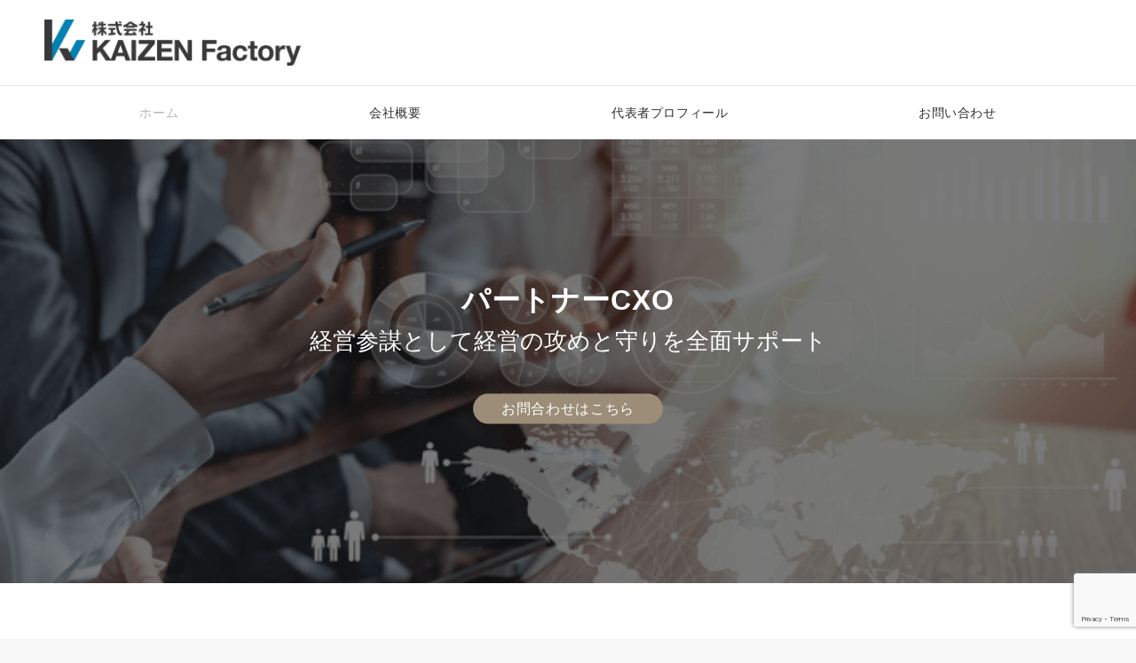

--- FILE ---
content_type: text/html; charset=utf-8
request_url: https://www.google.com/recaptcha/api2/anchor?ar=1&k=6LdJXewdAAAAACNTwsB7TKpdHao-IL_2uco81Vov&co=aHR0cHM6Ly9rYWl6ZW4tZmFjdG9yeS5qcDo0NDM.&hl=en&v=PoyoqOPhxBO7pBk68S4YbpHZ&size=invisible&anchor-ms=20000&execute-ms=30000&cb=g26l1s3vt0mf
body_size: 48507
content:
<!DOCTYPE HTML><html dir="ltr" lang="en"><head><meta http-equiv="Content-Type" content="text/html; charset=UTF-8">
<meta http-equiv="X-UA-Compatible" content="IE=edge">
<title>reCAPTCHA</title>
<style type="text/css">
/* cyrillic-ext */
@font-face {
  font-family: 'Roboto';
  font-style: normal;
  font-weight: 400;
  font-stretch: 100%;
  src: url(//fonts.gstatic.com/s/roboto/v48/KFO7CnqEu92Fr1ME7kSn66aGLdTylUAMa3GUBHMdazTgWw.woff2) format('woff2');
  unicode-range: U+0460-052F, U+1C80-1C8A, U+20B4, U+2DE0-2DFF, U+A640-A69F, U+FE2E-FE2F;
}
/* cyrillic */
@font-face {
  font-family: 'Roboto';
  font-style: normal;
  font-weight: 400;
  font-stretch: 100%;
  src: url(//fonts.gstatic.com/s/roboto/v48/KFO7CnqEu92Fr1ME7kSn66aGLdTylUAMa3iUBHMdazTgWw.woff2) format('woff2');
  unicode-range: U+0301, U+0400-045F, U+0490-0491, U+04B0-04B1, U+2116;
}
/* greek-ext */
@font-face {
  font-family: 'Roboto';
  font-style: normal;
  font-weight: 400;
  font-stretch: 100%;
  src: url(//fonts.gstatic.com/s/roboto/v48/KFO7CnqEu92Fr1ME7kSn66aGLdTylUAMa3CUBHMdazTgWw.woff2) format('woff2');
  unicode-range: U+1F00-1FFF;
}
/* greek */
@font-face {
  font-family: 'Roboto';
  font-style: normal;
  font-weight: 400;
  font-stretch: 100%;
  src: url(//fonts.gstatic.com/s/roboto/v48/KFO7CnqEu92Fr1ME7kSn66aGLdTylUAMa3-UBHMdazTgWw.woff2) format('woff2');
  unicode-range: U+0370-0377, U+037A-037F, U+0384-038A, U+038C, U+038E-03A1, U+03A3-03FF;
}
/* math */
@font-face {
  font-family: 'Roboto';
  font-style: normal;
  font-weight: 400;
  font-stretch: 100%;
  src: url(//fonts.gstatic.com/s/roboto/v48/KFO7CnqEu92Fr1ME7kSn66aGLdTylUAMawCUBHMdazTgWw.woff2) format('woff2');
  unicode-range: U+0302-0303, U+0305, U+0307-0308, U+0310, U+0312, U+0315, U+031A, U+0326-0327, U+032C, U+032F-0330, U+0332-0333, U+0338, U+033A, U+0346, U+034D, U+0391-03A1, U+03A3-03A9, U+03B1-03C9, U+03D1, U+03D5-03D6, U+03F0-03F1, U+03F4-03F5, U+2016-2017, U+2034-2038, U+203C, U+2040, U+2043, U+2047, U+2050, U+2057, U+205F, U+2070-2071, U+2074-208E, U+2090-209C, U+20D0-20DC, U+20E1, U+20E5-20EF, U+2100-2112, U+2114-2115, U+2117-2121, U+2123-214F, U+2190, U+2192, U+2194-21AE, U+21B0-21E5, U+21F1-21F2, U+21F4-2211, U+2213-2214, U+2216-22FF, U+2308-230B, U+2310, U+2319, U+231C-2321, U+2336-237A, U+237C, U+2395, U+239B-23B7, U+23D0, U+23DC-23E1, U+2474-2475, U+25AF, U+25B3, U+25B7, U+25BD, U+25C1, U+25CA, U+25CC, U+25FB, U+266D-266F, U+27C0-27FF, U+2900-2AFF, U+2B0E-2B11, U+2B30-2B4C, U+2BFE, U+3030, U+FF5B, U+FF5D, U+1D400-1D7FF, U+1EE00-1EEFF;
}
/* symbols */
@font-face {
  font-family: 'Roboto';
  font-style: normal;
  font-weight: 400;
  font-stretch: 100%;
  src: url(//fonts.gstatic.com/s/roboto/v48/KFO7CnqEu92Fr1ME7kSn66aGLdTylUAMaxKUBHMdazTgWw.woff2) format('woff2');
  unicode-range: U+0001-000C, U+000E-001F, U+007F-009F, U+20DD-20E0, U+20E2-20E4, U+2150-218F, U+2190, U+2192, U+2194-2199, U+21AF, U+21E6-21F0, U+21F3, U+2218-2219, U+2299, U+22C4-22C6, U+2300-243F, U+2440-244A, U+2460-24FF, U+25A0-27BF, U+2800-28FF, U+2921-2922, U+2981, U+29BF, U+29EB, U+2B00-2BFF, U+4DC0-4DFF, U+FFF9-FFFB, U+10140-1018E, U+10190-1019C, U+101A0, U+101D0-101FD, U+102E0-102FB, U+10E60-10E7E, U+1D2C0-1D2D3, U+1D2E0-1D37F, U+1F000-1F0FF, U+1F100-1F1AD, U+1F1E6-1F1FF, U+1F30D-1F30F, U+1F315, U+1F31C, U+1F31E, U+1F320-1F32C, U+1F336, U+1F378, U+1F37D, U+1F382, U+1F393-1F39F, U+1F3A7-1F3A8, U+1F3AC-1F3AF, U+1F3C2, U+1F3C4-1F3C6, U+1F3CA-1F3CE, U+1F3D4-1F3E0, U+1F3ED, U+1F3F1-1F3F3, U+1F3F5-1F3F7, U+1F408, U+1F415, U+1F41F, U+1F426, U+1F43F, U+1F441-1F442, U+1F444, U+1F446-1F449, U+1F44C-1F44E, U+1F453, U+1F46A, U+1F47D, U+1F4A3, U+1F4B0, U+1F4B3, U+1F4B9, U+1F4BB, U+1F4BF, U+1F4C8-1F4CB, U+1F4D6, U+1F4DA, U+1F4DF, U+1F4E3-1F4E6, U+1F4EA-1F4ED, U+1F4F7, U+1F4F9-1F4FB, U+1F4FD-1F4FE, U+1F503, U+1F507-1F50B, U+1F50D, U+1F512-1F513, U+1F53E-1F54A, U+1F54F-1F5FA, U+1F610, U+1F650-1F67F, U+1F687, U+1F68D, U+1F691, U+1F694, U+1F698, U+1F6AD, U+1F6B2, U+1F6B9-1F6BA, U+1F6BC, U+1F6C6-1F6CF, U+1F6D3-1F6D7, U+1F6E0-1F6EA, U+1F6F0-1F6F3, U+1F6F7-1F6FC, U+1F700-1F7FF, U+1F800-1F80B, U+1F810-1F847, U+1F850-1F859, U+1F860-1F887, U+1F890-1F8AD, U+1F8B0-1F8BB, U+1F8C0-1F8C1, U+1F900-1F90B, U+1F93B, U+1F946, U+1F984, U+1F996, U+1F9E9, U+1FA00-1FA6F, U+1FA70-1FA7C, U+1FA80-1FA89, U+1FA8F-1FAC6, U+1FACE-1FADC, U+1FADF-1FAE9, U+1FAF0-1FAF8, U+1FB00-1FBFF;
}
/* vietnamese */
@font-face {
  font-family: 'Roboto';
  font-style: normal;
  font-weight: 400;
  font-stretch: 100%;
  src: url(//fonts.gstatic.com/s/roboto/v48/KFO7CnqEu92Fr1ME7kSn66aGLdTylUAMa3OUBHMdazTgWw.woff2) format('woff2');
  unicode-range: U+0102-0103, U+0110-0111, U+0128-0129, U+0168-0169, U+01A0-01A1, U+01AF-01B0, U+0300-0301, U+0303-0304, U+0308-0309, U+0323, U+0329, U+1EA0-1EF9, U+20AB;
}
/* latin-ext */
@font-face {
  font-family: 'Roboto';
  font-style: normal;
  font-weight: 400;
  font-stretch: 100%;
  src: url(//fonts.gstatic.com/s/roboto/v48/KFO7CnqEu92Fr1ME7kSn66aGLdTylUAMa3KUBHMdazTgWw.woff2) format('woff2');
  unicode-range: U+0100-02BA, U+02BD-02C5, U+02C7-02CC, U+02CE-02D7, U+02DD-02FF, U+0304, U+0308, U+0329, U+1D00-1DBF, U+1E00-1E9F, U+1EF2-1EFF, U+2020, U+20A0-20AB, U+20AD-20C0, U+2113, U+2C60-2C7F, U+A720-A7FF;
}
/* latin */
@font-face {
  font-family: 'Roboto';
  font-style: normal;
  font-weight: 400;
  font-stretch: 100%;
  src: url(//fonts.gstatic.com/s/roboto/v48/KFO7CnqEu92Fr1ME7kSn66aGLdTylUAMa3yUBHMdazQ.woff2) format('woff2');
  unicode-range: U+0000-00FF, U+0131, U+0152-0153, U+02BB-02BC, U+02C6, U+02DA, U+02DC, U+0304, U+0308, U+0329, U+2000-206F, U+20AC, U+2122, U+2191, U+2193, U+2212, U+2215, U+FEFF, U+FFFD;
}
/* cyrillic-ext */
@font-face {
  font-family: 'Roboto';
  font-style: normal;
  font-weight: 500;
  font-stretch: 100%;
  src: url(//fonts.gstatic.com/s/roboto/v48/KFO7CnqEu92Fr1ME7kSn66aGLdTylUAMa3GUBHMdazTgWw.woff2) format('woff2');
  unicode-range: U+0460-052F, U+1C80-1C8A, U+20B4, U+2DE0-2DFF, U+A640-A69F, U+FE2E-FE2F;
}
/* cyrillic */
@font-face {
  font-family: 'Roboto';
  font-style: normal;
  font-weight: 500;
  font-stretch: 100%;
  src: url(//fonts.gstatic.com/s/roboto/v48/KFO7CnqEu92Fr1ME7kSn66aGLdTylUAMa3iUBHMdazTgWw.woff2) format('woff2');
  unicode-range: U+0301, U+0400-045F, U+0490-0491, U+04B0-04B1, U+2116;
}
/* greek-ext */
@font-face {
  font-family: 'Roboto';
  font-style: normal;
  font-weight: 500;
  font-stretch: 100%;
  src: url(//fonts.gstatic.com/s/roboto/v48/KFO7CnqEu92Fr1ME7kSn66aGLdTylUAMa3CUBHMdazTgWw.woff2) format('woff2');
  unicode-range: U+1F00-1FFF;
}
/* greek */
@font-face {
  font-family: 'Roboto';
  font-style: normal;
  font-weight: 500;
  font-stretch: 100%;
  src: url(//fonts.gstatic.com/s/roboto/v48/KFO7CnqEu92Fr1ME7kSn66aGLdTylUAMa3-UBHMdazTgWw.woff2) format('woff2');
  unicode-range: U+0370-0377, U+037A-037F, U+0384-038A, U+038C, U+038E-03A1, U+03A3-03FF;
}
/* math */
@font-face {
  font-family: 'Roboto';
  font-style: normal;
  font-weight: 500;
  font-stretch: 100%;
  src: url(//fonts.gstatic.com/s/roboto/v48/KFO7CnqEu92Fr1ME7kSn66aGLdTylUAMawCUBHMdazTgWw.woff2) format('woff2');
  unicode-range: U+0302-0303, U+0305, U+0307-0308, U+0310, U+0312, U+0315, U+031A, U+0326-0327, U+032C, U+032F-0330, U+0332-0333, U+0338, U+033A, U+0346, U+034D, U+0391-03A1, U+03A3-03A9, U+03B1-03C9, U+03D1, U+03D5-03D6, U+03F0-03F1, U+03F4-03F5, U+2016-2017, U+2034-2038, U+203C, U+2040, U+2043, U+2047, U+2050, U+2057, U+205F, U+2070-2071, U+2074-208E, U+2090-209C, U+20D0-20DC, U+20E1, U+20E5-20EF, U+2100-2112, U+2114-2115, U+2117-2121, U+2123-214F, U+2190, U+2192, U+2194-21AE, U+21B0-21E5, U+21F1-21F2, U+21F4-2211, U+2213-2214, U+2216-22FF, U+2308-230B, U+2310, U+2319, U+231C-2321, U+2336-237A, U+237C, U+2395, U+239B-23B7, U+23D0, U+23DC-23E1, U+2474-2475, U+25AF, U+25B3, U+25B7, U+25BD, U+25C1, U+25CA, U+25CC, U+25FB, U+266D-266F, U+27C0-27FF, U+2900-2AFF, U+2B0E-2B11, U+2B30-2B4C, U+2BFE, U+3030, U+FF5B, U+FF5D, U+1D400-1D7FF, U+1EE00-1EEFF;
}
/* symbols */
@font-face {
  font-family: 'Roboto';
  font-style: normal;
  font-weight: 500;
  font-stretch: 100%;
  src: url(//fonts.gstatic.com/s/roboto/v48/KFO7CnqEu92Fr1ME7kSn66aGLdTylUAMaxKUBHMdazTgWw.woff2) format('woff2');
  unicode-range: U+0001-000C, U+000E-001F, U+007F-009F, U+20DD-20E0, U+20E2-20E4, U+2150-218F, U+2190, U+2192, U+2194-2199, U+21AF, U+21E6-21F0, U+21F3, U+2218-2219, U+2299, U+22C4-22C6, U+2300-243F, U+2440-244A, U+2460-24FF, U+25A0-27BF, U+2800-28FF, U+2921-2922, U+2981, U+29BF, U+29EB, U+2B00-2BFF, U+4DC0-4DFF, U+FFF9-FFFB, U+10140-1018E, U+10190-1019C, U+101A0, U+101D0-101FD, U+102E0-102FB, U+10E60-10E7E, U+1D2C0-1D2D3, U+1D2E0-1D37F, U+1F000-1F0FF, U+1F100-1F1AD, U+1F1E6-1F1FF, U+1F30D-1F30F, U+1F315, U+1F31C, U+1F31E, U+1F320-1F32C, U+1F336, U+1F378, U+1F37D, U+1F382, U+1F393-1F39F, U+1F3A7-1F3A8, U+1F3AC-1F3AF, U+1F3C2, U+1F3C4-1F3C6, U+1F3CA-1F3CE, U+1F3D4-1F3E0, U+1F3ED, U+1F3F1-1F3F3, U+1F3F5-1F3F7, U+1F408, U+1F415, U+1F41F, U+1F426, U+1F43F, U+1F441-1F442, U+1F444, U+1F446-1F449, U+1F44C-1F44E, U+1F453, U+1F46A, U+1F47D, U+1F4A3, U+1F4B0, U+1F4B3, U+1F4B9, U+1F4BB, U+1F4BF, U+1F4C8-1F4CB, U+1F4D6, U+1F4DA, U+1F4DF, U+1F4E3-1F4E6, U+1F4EA-1F4ED, U+1F4F7, U+1F4F9-1F4FB, U+1F4FD-1F4FE, U+1F503, U+1F507-1F50B, U+1F50D, U+1F512-1F513, U+1F53E-1F54A, U+1F54F-1F5FA, U+1F610, U+1F650-1F67F, U+1F687, U+1F68D, U+1F691, U+1F694, U+1F698, U+1F6AD, U+1F6B2, U+1F6B9-1F6BA, U+1F6BC, U+1F6C6-1F6CF, U+1F6D3-1F6D7, U+1F6E0-1F6EA, U+1F6F0-1F6F3, U+1F6F7-1F6FC, U+1F700-1F7FF, U+1F800-1F80B, U+1F810-1F847, U+1F850-1F859, U+1F860-1F887, U+1F890-1F8AD, U+1F8B0-1F8BB, U+1F8C0-1F8C1, U+1F900-1F90B, U+1F93B, U+1F946, U+1F984, U+1F996, U+1F9E9, U+1FA00-1FA6F, U+1FA70-1FA7C, U+1FA80-1FA89, U+1FA8F-1FAC6, U+1FACE-1FADC, U+1FADF-1FAE9, U+1FAF0-1FAF8, U+1FB00-1FBFF;
}
/* vietnamese */
@font-face {
  font-family: 'Roboto';
  font-style: normal;
  font-weight: 500;
  font-stretch: 100%;
  src: url(//fonts.gstatic.com/s/roboto/v48/KFO7CnqEu92Fr1ME7kSn66aGLdTylUAMa3OUBHMdazTgWw.woff2) format('woff2');
  unicode-range: U+0102-0103, U+0110-0111, U+0128-0129, U+0168-0169, U+01A0-01A1, U+01AF-01B0, U+0300-0301, U+0303-0304, U+0308-0309, U+0323, U+0329, U+1EA0-1EF9, U+20AB;
}
/* latin-ext */
@font-face {
  font-family: 'Roboto';
  font-style: normal;
  font-weight: 500;
  font-stretch: 100%;
  src: url(//fonts.gstatic.com/s/roboto/v48/KFO7CnqEu92Fr1ME7kSn66aGLdTylUAMa3KUBHMdazTgWw.woff2) format('woff2');
  unicode-range: U+0100-02BA, U+02BD-02C5, U+02C7-02CC, U+02CE-02D7, U+02DD-02FF, U+0304, U+0308, U+0329, U+1D00-1DBF, U+1E00-1E9F, U+1EF2-1EFF, U+2020, U+20A0-20AB, U+20AD-20C0, U+2113, U+2C60-2C7F, U+A720-A7FF;
}
/* latin */
@font-face {
  font-family: 'Roboto';
  font-style: normal;
  font-weight: 500;
  font-stretch: 100%;
  src: url(//fonts.gstatic.com/s/roboto/v48/KFO7CnqEu92Fr1ME7kSn66aGLdTylUAMa3yUBHMdazQ.woff2) format('woff2');
  unicode-range: U+0000-00FF, U+0131, U+0152-0153, U+02BB-02BC, U+02C6, U+02DA, U+02DC, U+0304, U+0308, U+0329, U+2000-206F, U+20AC, U+2122, U+2191, U+2193, U+2212, U+2215, U+FEFF, U+FFFD;
}
/* cyrillic-ext */
@font-face {
  font-family: 'Roboto';
  font-style: normal;
  font-weight: 900;
  font-stretch: 100%;
  src: url(//fonts.gstatic.com/s/roboto/v48/KFO7CnqEu92Fr1ME7kSn66aGLdTylUAMa3GUBHMdazTgWw.woff2) format('woff2');
  unicode-range: U+0460-052F, U+1C80-1C8A, U+20B4, U+2DE0-2DFF, U+A640-A69F, U+FE2E-FE2F;
}
/* cyrillic */
@font-face {
  font-family: 'Roboto';
  font-style: normal;
  font-weight: 900;
  font-stretch: 100%;
  src: url(//fonts.gstatic.com/s/roboto/v48/KFO7CnqEu92Fr1ME7kSn66aGLdTylUAMa3iUBHMdazTgWw.woff2) format('woff2');
  unicode-range: U+0301, U+0400-045F, U+0490-0491, U+04B0-04B1, U+2116;
}
/* greek-ext */
@font-face {
  font-family: 'Roboto';
  font-style: normal;
  font-weight: 900;
  font-stretch: 100%;
  src: url(//fonts.gstatic.com/s/roboto/v48/KFO7CnqEu92Fr1ME7kSn66aGLdTylUAMa3CUBHMdazTgWw.woff2) format('woff2');
  unicode-range: U+1F00-1FFF;
}
/* greek */
@font-face {
  font-family: 'Roboto';
  font-style: normal;
  font-weight: 900;
  font-stretch: 100%;
  src: url(//fonts.gstatic.com/s/roboto/v48/KFO7CnqEu92Fr1ME7kSn66aGLdTylUAMa3-UBHMdazTgWw.woff2) format('woff2');
  unicode-range: U+0370-0377, U+037A-037F, U+0384-038A, U+038C, U+038E-03A1, U+03A3-03FF;
}
/* math */
@font-face {
  font-family: 'Roboto';
  font-style: normal;
  font-weight: 900;
  font-stretch: 100%;
  src: url(//fonts.gstatic.com/s/roboto/v48/KFO7CnqEu92Fr1ME7kSn66aGLdTylUAMawCUBHMdazTgWw.woff2) format('woff2');
  unicode-range: U+0302-0303, U+0305, U+0307-0308, U+0310, U+0312, U+0315, U+031A, U+0326-0327, U+032C, U+032F-0330, U+0332-0333, U+0338, U+033A, U+0346, U+034D, U+0391-03A1, U+03A3-03A9, U+03B1-03C9, U+03D1, U+03D5-03D6, U+03F0-03F1, U+03F4-03F5, U+2016-2017, U+2034-2038, U+203C, U+2040, U+2043, U+2047, U+2050, U+2057, U+205F, U+2070-2071, U+2074-208E, U+2090-209C, U+20D0-20DC, U+20E1, U+20E5-20EF, U+2100-2112, U+2114-2115, U+2117-2121, U+2123-214F, U+2190, U+2192, U+2194-21AE, U+21B0-21E5, U+21F1-21F2, U+21F4-2211, U+2213-2214, U+2216-22FF, U+2308-230B, U+2310, U+2319, U+231C-2321, U+2336-237A, U+237C, U+2395, U+239B-23B7, U+23D0, U+23DC-23E1, U+2474-2475, U+25AF, U+25B3, U+25B7, U+25BD, U+25C1, U+25CA, U+25CC, U+25FB, U+266D-266F, U+27C0-27FF, U+2900-2AFF, U+2B0E-2B11, U+2B30-2B4C, U+2BFE, U+3030, U+FF5B, U+FF5D, U+1D400-1D7FF, U+1EE00-1EEFF;
}
/* symbols */
@font-face {
  font-family: 'Roboto';
  font-style: normal;
  font-weight: 900;
  font-stretch: 100%;
  src: url(//fonts.gstatic.com/s/roboto/v48/KFO7CnqEu92Fr1ME7kSn66aGLdTylUAMaxKUBHMdazTgWw.woff2) format('woff2');
  unicode-range: U+0001-000C, U+000E-001F, U+007F-009F, U+20DD-20E0, U+20E2-20E4, U+2150-218F, U+2190, U+2192, U+2194-2199, U+21AF, U+21E6-21F0, U+21F3, U+2218-2219, U+2299, U+22C4-22C6, U+2300-243F, U+2440-244A, U+2460-24FF, U+25A0-27BF, U+2800-28FF, U+2921-2922, U+2981, U+29BF, U+29EB, U+2B00-2BFF, U+4DC0-4DFF, U+FFF9-FFFB, U+10140-1018E, U+10190-1019C, U+101A0, U+101D0-101FD, U+102E0-102FB, U+10E60-10E7E, U+1D2C0-1D2D3, U+1D2E0-1D37F, U+1F000-1F0FF, U+1F100-1F1AD, U+1F1E6-1F1FF, U+1F30D-1F30F, U+1F315, U+1F31C, U+1F31E, U+1F320-1F32C, U+1F336, U+1F378, U+1F37D, U+1F382, U+1F393-1F39F, U+1F3A7-1F3A8, U+1F3AC-1F3AF, U+1F3C2, U+1F3C4-1F3C6, U+1F3CA-1F3CE, U+1F3D4-1F3E0, U+1F3ED, U+1F3F1-1F3F3, U+1F3F5-1F3F7, U+1F408, U+1F415, U+1F41F, U+1F426, U+1F43F, U+1F441-1F442, U+1F444, U+1F446-1F449, U+1F44C-1F44E, U+1F453, U+1F46A, U+1F47D, U+1F4A3, U+1F4B0, U+1F4B3, U+1F4B9, U+1F4BB, U+1F4BF, U+1F4C8-1F4CB, U+1F4D6, U+1F4DA, U+1F4DF, U+1F4E3-1F4E6, U+1F4EA-1F4ED, U+1F4F7, U+1F4F9-1F4FB, U+1F4FD-1F4FE, U+1F503, U+1F507-1F50B, U+1F50D, U+1F512-1F513, U+1F53E-1F54A, U+1F54F-1F5FA, U+1F610, U+1F650-1F67F, U+1F687, U+1F68D, U+1F691, U+1F694, U+1F698, U+1F6AD, U+1F6B2, U+1F6B9-1F6BA, U+1F6BC, U+1F6C6-1F6CF, U+1F6D3-1F6D7, U+1F6E0-1F6EA, U+1F6F0-1F6F3, U+1F6F7-1F6FC, U+1F700-1F7FF, U+1F800-1F80B, U+1F810-1F847, U+1F850-1F859, U+1F860-1F887, U+1F890-1F8AD, U+1F8B0-1F8BB, U+1F8C0-1F8C1, U+1F900-1F90B, U+1F93B, U+1F946, U+1F984, U+1F996, U+1F9E9, U+1FA00-1FA6F, U+1FA70-1FA7C, U+1FA80-1FA89, U+1FA8F-1FAC6, U+1FACE-1FADC, U+1FADF-1FAE9, U+1FAF0-1FAF8, U+1FB00-1FBFF;
}
/* vietnamese */
@font-face {
  font-family: 'Roboto';
  font-style: normal;
  font-weight: 900;
  font-stretch: 100%;
  src: url(//fonts.gstatic.com/s/roboto/v48/KFO7CnqEu92Fr1ME7kSn66aGLdTylUAMa3OUBHMdazTgWw.woff2) format('woff2');
  unicode-range: U+0102-0103, U+0110-0111, U+0128-0129, U+0168-0169, U+01A0-01A1, U+01AF-01B0, U+0300-0301, U+0303-0304, U+0308-0309, U+0323, U+0329, U+1EA0-1EF9, U+20AB;
}
/* latin-ext */
@font-face {
  font-family: 'Roboto';
  font-style: normal;
  font-weight: 900;
  font-stretch: 100%;
  src: url(//fonts.gstatic.com/s/roboto/v48/KFO7CnqEu92Fr1ME7kSn66aGLdTylUAMa3KUBHMdazTgWw.woff2) format('woff2');
  unicode-range: U+0100-02BA, U+02BD-02C5, U+02C7-02CC, U+02CE-02D7, U+02DD-02FF, U+0304, U+0308, U+0329, U+1D00-1DBF, U+1E00-1E9F, U+1EF2-1EFF, U+2020, U+20A0-20AB, U+20AD-20C0, U+2113, U+2C60-2C7F, U+A720-A7FF;
}
/* latin */
@font-face {
  font-family: 'Roboto';
  font-style: normal;
  font-weight: 900;
  font-stretch: 100%;
  src: url(//fonts.gstatic.com/s/roboto/v48/KFO7CnqEu92Fr1ME7kSn66aGLdTylUAMa3yUBHMdazQ.woff2) format('woff2');
  unicode-range: U+0000-00FF, U+0131, U+0152-0153, U+02BB-02BC, U+02C6, U+02DA, U+02DC, U+0304, U+0308, U+0329, U+2000-206F, U+20AC, U+2122, U+2191, U+2193, U+2212, U+2215, U+FEFF, U+FFFD;
}

</style>
<link rel="stylesheet" type="text/css" href="https://www.gstatic.com/recaptcha/releases/PoyoqOPhxBO7pBk68S4YbpHZ/styles__ltr.css">
<script nonce="aIL6uQyC57foYVF52vX9Tw" type="text/javascript">window['__recaptcha_api'] = 'https://www.google.com/recaptcha/api2/';</script>
<script type="text/javascript" src="https://www.gstatic.com/recaptcha/releases/PoyoqOPhxBO7pBk68S4YbpHZ/recaptcha__en.js" nonce="aIL6uQyC57foYVF52vX9Tw">
      
    </script></head>
<body><div id="rc-anchor-alert" class="rc-anchor-alert"></div>
<input type="hidden" id="recaptcha-token" value="[base64]">
<script type="text/javascript" nonce="aIL6uQyC57foYVF52vX9Tw">
      recaptcha.anchor.Main.init("[\x22ainput\x22,[\x22bgdata\x22,\x22\x22,\[base64]/[base64]/MjU1Ong/[base64]/[base64]/[base64]/[base64]/[base64]/[base64]/[base64]/[base64]/[base64]/[base64]/[base64]/[base64]/[base64]/[base64]/[base64]\\u003d\x22,\[base64]\x22,\[base64]/CqVNpw73DsFAFc1gXCcO3TcKpw5XDhMK+AsOOwqoYNMO6wrLDnsKWw4fDr8K+wofCoALCggrCuG1bIFzDrh/ChADCn8OBMcKgdmY/JVTCisOIPXzDksO+w7HDsMO7HTINwrnDlQDDocKyw65pw700FsKfBMKAcMK6BBPDgk3CtsOeJE5Sw5NpwqtJwovDulsGWlc/IsO1w7FNRy/CncKQUcKSB8Kfw6hBw7PDvArCrlnChS/DpMKVLcKNF2prJRhadcK4BsOgEcO2OXQRw7bCgm/DqcOsXMKVwpnCgsO9wqpsbcKIwp3CsxzCkMKRwq3CvDFrwpt8w4zCvsKxw7zCrn3DmywMwqvCrcK4w6YcwpXDuRkOwrDCrXJZNsOLGMO3w4diw512w57Ci8O+AAlQw7JPw73CnmDDgFvDlWXDg2wMw61iYsK/X3/DjCIMZXIsV8KUwpLCowB1w4/DnMOPw4zDhHxZJVU4w5jDskjDk2E/Cjl7XsKXwo0gasOkw67DihsGEsOOwqvCo8KcfcOPCcO6wrxaZ8OIKQg6aMOGw6XCicKAwq97w5UiUW7CtRXDscKQw6bDk8O/MxFZf3oPNXHDnUfCvTHDjARrwrDClmnCgRLCgMKWw6YMwoYOEktdMMOrw5nDlxsowp3CvCBiwqTCo0M9w5sWw5FOw6cewrLCq8OBPsOqwqpgeX5pw7fDnHLCn8KhUHp4wqHCpBocN8KfKhcEBBpNIMOJwrLDrcKiY8KIwr/DgwHDizzCmjYjw5vCmzzDjSbDt8OOcGMPwrXDqyXDrTzCuMKMdSw5SMK1w6xZJi/DjMKgw6fCr8KKf8OIwo4qbiY+UyLCnAjCgsOqHsK7b2zCumxJfMKnwoJ3w6ZOwo7CoMOnwpzCkMKCDcOlYAnDt8OhwpfCu1dEwqUoRsKPw7hPUMOFMU7DunHChjYJM8KraXLDn8KawqrCrw/DrzrCq8KPVXFJwrLCnjzCi27CuiB4HMKwWMO6KHrDp8KIwqbDnsK6cS7Cn3U6NcObC8OFwrFGw6zCk8OnCMKjw6TCngfCog/CsH8RXsKAbzMmw6bCsRxGb8OSwqbChVvDszwcwpdewr0zME/CtkDDll/DvgfDmVzDkTHCpsOgwpIdw5d0w4bCglluwr1XworCpGHCq8Knw4DDhsOhRsOYwr1tOw9uwrrCrcOYw4E5w5nCiMKPEQnDsBDDo2jCvMOlZ8Onw4h1w7hSwr5tw40nw68Lw7bDtMKDKsORwrvDucKXdsKcSMKjG8K2JMOdw6XCoUk+wrsYwowmwqzDolnDkW/CszDDiFHDiA7CvDwtfEEywpzCvBXDmcKGERw3AiHCssKDbC3DlwvDrArDpMKbw6/DjMK9BUnDryECwoMyw4R/[base64]/[base64]/Dn8KHwqjCs8K2w6jDuMKoGi/DhC3DusOGw5TDjMOyY8K2woPDl1wsfy5cdsK1LE1UTsOUBcOfVxhxwpjDsMKhcMKwAlw6wrTCg0YWw540PMKewrzDuFsPw6sMHsKPw5DCg8O6w77Cp8K9LsKqfjZEKynDkMOIw4g/wrlWZFwGw4/DrFPDvMK+w73Cv8OCwp7Cq8OwwpE2X8KJcBHCl2HDvsOhwqpLN8KDB2bChCfDoMORw67DqcKvdhHCssKiOQnCi3YkesOAwoHDssKnw6wiAVBtUkXCgMKSw4YTeMOFNXjDhMKDXm7CgcO5w5tmYMK6McKHVcK7CMKIwoRPwqrCuig4wolqw53DpDtmwo/CoWIwwoTDolVRIMOpwppCw7/DjmbClGkBwprCosOFw4jCt8Kpw5ZwAXtQTGPChzJve8KQT1/[base64]/wq/DmsO/Q8OeLcOawp1Jw7MOdh7DqsKUw47CgyIRIlPCqMK3DsKywr5kwonCn2J/E8OsBMK/[base64]/Cv054wogOAknDkUkUwprCmsKVw7MGP2nCjnnDg8KpE8OtwoDDpGB7HMKcwr7CqMKBcnIDwr3CisOKa8OpwoLDjgLDpAs/bsKKwpDDvsOMRsK4wrFUw7cSJDHCgsKyIxBANATDiXTCgcKNwpDCpcOaw6rCv8OENMKbwoPDlDHDry3DvUgywqnDocKjZcKmLcKeQEU9wodqwqJ/UmLDhExywpvCugvCkR1TwrbCmEHDlHp8wr3DkUEnw6IJw7PDoRDCumAyw5TDhl1hCXxdY13DhBUrFMO4cEfCoMOGb8OSwpxyPcKNwpXCgsOww4LCnRnCplw7BBA/B1wRw67DgCtlW1HCvWZjw7bCmsO3w6ZwG8OmwpfDtGUkDsKuByzCkmHCgHkywpnCuMKWMhNfw4TDiCjCpcKJPMKRw5w/wpA1w60rW8ORHMKKw5TDn8KOPnV3w7DDrMOTw7hWW8K5w77DlSHCnMOAw4AOw6nDjsKowoHCg8Klw7XDpsK9w65tw7LDosK8XX4yEsKdwofDtcKxw48HYmY4wp9pGR7CsC/DuMOewojCrsKsTMKcTAzChVQtwogAw5t5wpnDiRjDhMOgfRLDmUzDrcKEwrbCuR7DqlXDtcOvwq1mJT7Cp202wr5lw7Fjw51PEMO7Ny9sw57CucKIw6PCkyLCoQfCpH/CvWDCokZsV8OOX29MJ8KxwpnDjyobw4zCqg7CtMK/GMK4I3nDksK3w4TCkxPDkz4Ow6PClw8talZTwo19PsOQRcKZw4bCnljCg1LCqcK9TcK9CSoLQAAmw5/Do8KHw4rCiUBmYynDjhQAKcOeeD1ZYAPDjUPClAJIwpUuwoECS8Kpw7xJw7Ifw7dKccOYF01iHhPCkXjCq2Q/VX0KQUfCvMKWwo07w5PDusO/[base64]/[base64]/CpGrDicKeQH4HeTQfXwbCg8OiG8OGw5hNCMKPw4BZR0rCvDzCpW/[base64]/[base64]/DuW99Gi7Dh0HDmsOtwpZcw7fCg0lJwonDonoHw4fDtEQob8KdRMK/KMKhwpxTw5LDtcORNSbDpBTDkxDCqEHDsx/Du2bCuRDDr8KANsK3EMKsMMKAZljCtTtpwpjCn3YGIkcDABLDjH/CilvCt8K3aFBxwrZcwrVFw5XDiMKBe008w63CoMK0wp7CkMKNwpXDvcOPe1PDhiVNKsKHwpfDhH8nwohBZVPCoApBw5jCs8KYVRDCpMKnbMORw5nDuUkvEsOBwrHCixFoE8Oew6Yqw4RUw6/DtwbDgyUnH8Oxw50hw6Iaw5Q0WMOBeBrDtMK3w5IxUMKLZcORDAHDlsOHJ0B/[base64]/[base64]/CkcO6w713w6fCtGXChxgmFBbDqUfDhT8ZdnPDgXHCm8KRwp/CssK9w60SXsOVWcO+wpDDpSbCiwnCqR3DnSrDv3jCssOrw4ttwpR1w7F+eRTDksOCwobDs8KBw6TCpnrDpsKew7dvKCs1w4csw4YdUAjCh8OWw6sEwrFgFDjDmsK/JcKfaV4BwoxfOUHCsMKuwp/CpMOvT3DDjx/CpMKvYcK9McOyw6nDhMKuXllIwpHCtcKmAcKcH2nDpljCoMO3w4wUOmHDojzCrcO+w6jChFJlQMOhw4ZGw40zwo8AfAtlGjwgw73Dnx8SLcKLwq1DwoE4wpPCtsKCw7XCpXMow406wqckSWJbwr8Ywrw2wqXDjjk7w7zDusK7w5AjV8OlDsKxwocqwp/[base64]/w5fCsMKtX8KAZnzCojwhf2c1VAnCs0fCkcOsSAlAw73DtSdTw6PCt8OVw5fCssOAX33DuSzCsCzCrmoXH8KGOk0EwrDCt8KbUMKfED4VFsK+wqQSw5jCn8KebsKQVBHDmSnCnMOJMcOID8OAw70Uw5/DiQBkfMOOw5wHwpk1wpNQw5JNw5cKwr7Do8KbfHjDiwxPSzjClmzCuBpwcX8fw4kDw6XDl8OGwpwyTcKuHFZnM8OMPsOtccK8woE/[base64]/CqsOEwqDCnkU1w7h5wq3CsXHDncKSwrVDw7p2VTbDjSnCsMODw5cnwp7Cu8K3wqfCl8KnVQQ0wrrDmwBjBmTCr8O3PcOTMsKjwptRXcOrf8K8w7wvEXMiLjsgw53DnCTDoScZHcOQQFfDp8Kwf0DCsMKwGMOEw61DX0fCgDovVB7CmzNhwptaw4TDuk4nwpc/PMK8DXUyE8Ohw7IjwopjbxdxJsOww6g/RMK+dMOeJsOTQB3DpcOQw799wq/DiMOXw47CtMOGUhPChMKHFsKhBsK5L0XDqiLDtMK5w73CsMOIw4V5wqvDvcOdw73Cj8K7XGRKHMK0wpwXw5TCgXwkZ0rDrkErWsO6w6DDmMOew4g7cMOaI8OGMcKUwrvChTx1csOHwpDDrwTCgMOBEHs3wq/Do0kKWcOyIUvCk8KzwpgLwoRQw4bDtgdlw4bDh8OFw4LCoEBiwpnDr8OPJmsfwrTCusKODcKpwqRLIFc9w4FxwpvDmUQUw5TCmyNHJWLDtCrDmwjDj8KSHcOtwpk0biHCix7DuVDCrTfDnHY6wodgwqZBw7/CjzvDlDrCrsObYHTClUjDtsKrKcKJOBp2GmHDi24rwovCpsKhw6fCvcOjwqbDhWjCgmDDon/DjyfDoMKldsK6wqgEwp5pJmFYwqLCpnxCw4ACIEJEw6Y3HsObAivCsVZ2wogCX8KULsKCwrQjw6HDicKyUsOqLsOQL1IYw5fDgsKnaVpqXcKzw6sYwpbDvGrDhVnDv8OYwqg0fD8nNno7wqpaw4Mew4Riw5B8MWkmBUrCplg2woRrwpcxw5/Cq8OBw7TDkwHCicKYFBDDqDbCisKTwqFsw5YeHAzCvMK7Rxk/[base64]/[base64]/VsKBw6hHAgdsw6Rew5nDnCPDtcOkwpRcM0XDoMKhD3vCkzM3w4JAEztuIAEFw7PDtMOaw7vCjMKXw6TDkVPCnWNVBcOWwrZHasKXOG/Cr0VAw57CvcKRwrrCgcO+w7LCl3HCnkXDjsKbw4Ypwo/Ci8O+UWVETsKlw47Dli/DiALCkALCk8OyJzpsMW85E2Fqw7lWw4Zrw6PCr8Kywo11w77Dp1vCrVfDhTI6K8KbFwJzNMKODsKRw53Do8KUWRBYwr3DhcKUwpdJw4fDi8K/C0jCoMKdKi3Cm3sjwokIRsKhUUhZw7QOwocYwr3DswnDmDhKw7rDscKQw5dJRMKZwozDmMKZwqHDnFjCtyxqUBvClsObaBwvwppbwoxXw6zDpAlFM8KXU0kpZ17CvsKAwrDDtjd4wpAzNkEjBB9Xw5pKVwQ5w7ROw5o/[base64]/CkcKXwpvCo13DrlFJBQrDtMKUwoEmw6DDuGzCsMO8QsKPL8KYw6fDgsOtw4VYwqHCsi/CvcKEw7/CiXXCjsOXdcO5FsK0MR3CusKwQsKKFFRTwpVsw7PDkkPDsMKEwrN+wrwXAlF8wr/CucOuw5vCgMKqw4LDgMOfwrEewrhlYsKVFcOWwq7CgsKTwqPCjMOWwrAMw7nDmghfZCsNdsOowr0Rw7fCsH/DpCjCuMOHwpDCsUnCvcKDwoYLw4zDtDPCtzsvw7AOQ8OhUMODIUbDq8K4wpsVJcKWWhwwYsKrwrFiw4zDiWPDo8O9w4M/KlQ4w5Q5VDBPw41bcMOaGWrChcKDRmvCksK2L8KtbhfChVzCmMOVw6XDkMKMBRAow4ZDwrs2Bn1PZsObEMKBw7DCgsOiEjbDi8OFwpVbwok8w4hEwoXCtMKBesOPw4/DjnfDjUPCk8K0HcKMFho2w6zDksKRwobCgRVPw63CnMK8wrcVEcKrM8ONDsOnVQFKQcOnw5XCr0x/ecKeUigWUjfDkE3DvcKJTSlMw5PDp3Bqwps7ZQfDmn9Pwp/DrF3CukYSeh8Ww7zCpVh5QMOzw6IZwprDvxAWw6LCnQh/[base64]/DklcUHcOneULDsw8uwpzCnGdVwr9AMknCnzvCmXXCu8OtR8OaEcO6dcKnNjxXXUBqwrUgGMKVw5jDuV5xw4Zfw4rDoMKdOcK5w4QHwqzDhCnCo2EGMxzCkkDCs21iw4dGw4gLaEfCo8Otw4/Co8KVw5A/wqzDuMOew5cYwpoBUcOcJ8O6G8KNTsOvw7nCgMOzwojDrMOXDlEdIStkwo/CtsKqDWfCumhjBcOYFsOmw6DCj8KxA8OISsKMw5XDp8O+wpnDqcKPCwhWw7pmwoweKsO4FcOkRsKMw4lVBMKCAEzCuVjDkMK/[base64]/ChsK7KCrDphPCpBLDkzPDk8O3w4sbwqrDtnFvNhZCw7LDjmbCkBI/FUseSMOmSMKxR1jDqMOtHjQ6Uz/DrkHDtsK3w4Y7wo3Dn8KZwr4Ew6cRw4fClg7DksKBQwvDn1PDqWIuw4/Ck8KFwqFDBsKTw6DCjQI6wqbCo8OVwpcvw4DDt1VJPcKQT33Ds8KnAsO5w4Qiw7wfFlbDocKkH2DCnk9uw7QofMOowqXDu33CjMK3w4QOw73Dqzonwp44wq/CoxDDm0TDpcKEw4nCnAvDu8KCwrzCqcODwqAbw4LDqhRvSkxJwoJtecKkZMK2PMOTwrVwUSrDuFjDtg3CrMK6K1rDicKDwqbCqzofw6vCv8OMOhXCnTxqUMKJTi3Dt2QzPXt3KsOJIWglZlrDk2/DgRHDvsKXw7HDmsKlfsOuLSjDqcK9ZmBuMMKhw4tPNBPDmkBiKcOhw7LCrsOPOMOQwqLCjyHDn8O6w4YMw5bCvgHDpcOMw6AYwpg0wofDu8KTHMKzw4p/wqHDr2zDt1hEw4LDhyXClG3DpMODLMOSbMO/KD94wodqwq4uwprDniRtTgYIwphrGsK3A0YmwobCoUYoHyzDtsOAZ8Osw5Fjw7bCnsOnV8KZw5bDlcKyRBTDhcKmZ8Owwr3DnklUwrUaw43DtsK/RG8HwqPDhRYIw5fDqUvCgmwLY1rChcKOw5/CnzZrw5bDtMKLCFpCwqjDiTUow7bCnXkZw6PCt8OWasObw6QWw44lecOXOS/DnsKJbcOXPQvDkX1gD01rFHzDmURCFXTDiMOtB1d7w7JCwrlPL1kyWMOFwr/[base64]/[base64]/CvsOOVyw3EMO+wqXCl0XCvgxTwq3DuUNfdcK7LUvCjQvCvsKTL8KcByvDg8OHUcK1JMO3w7DCrn0/[base64]/CnD1nw7vDuCnDoxMGw6XDrQPCj2EuwoHCj2nDnsOuAMOqVsKkwofDoAbCnMO/[base64]/[base64]/[base64]/Co8KLI8KBw74BCzrDkMOxwrprKC3DpMKqwqHCgwHCt8KfwoXDscKGejlGcMK/VD3DrMOawqE9a8OtwogXwqAcw7jCrcOuH3bCvsKiQi4zXsOCw6RSUVJwGVrCiVHDm0kswoswwppuIVdEG8OnwrtjFy/DkxDDq3Uaw4xRQBDCmMOsLEXDosK6YVzCtsKrwpVKE3d5UjYJKRrChMOMw4DCtlXCs8OSQMOkwqI9woIJUsOOw54gwpHChcObB8KEw7x2wpxiSsKmOMObw5IrHMKZJsOkwphbwqwiVi5lelIobMKXwobDlS3Dtl0/DjrDgMKPwojClsOVwpvDtcK3BQ0Nw445CMO+CR3DgMKYw4kWw4LCu8OhUMOOwo/Cs0UewqDDtsOsw6d6PkxqwpPDksKvdxx6TWvDisOHwqnDjBNMDsKSwrDDucOKwp3Ch8KkPyzDm2fDqsOdPMO+w4BHbA8CQxzDqExsw6zDjnxnL8Odw43CuMKNYDUhw7Egw5rDlzXDv0QEwp81EcOtBipVw63DvF/ClSNifFvCnA8zfsKkKsOVwr7DkE4ewoVCWsODw47DvMK5D8KNw7vCgcKHw7Z6w6QbZcKBwo3DmMKANylnWcO/[base64]/CsUPDqDvChsOnwr/[base64]/R8KiUAgKwqXDnWPDvj0kTQHCpAfCrMOEwoLCtcOHTU4mwoTDm8KVSlTCssOTw41KwoFmWMO6JMOsIcO1wpJqccKnwq8yw57DqURqDS1sDMOvw59fL8OVWh0TNFt4DMKsbsO2woocw7kEwoJ1eMOwGMKfP8K8WUvDvzZIw4lEw47CqcKQVQ9Od8Kjwo4bK1/Ds0nCiiHCsRRcLiLCkD0xWcKSNcKuZF3ChsOkwpfDh03CosOfw7Z6KRFzw4Erw5zDvlcSwr/DvEs2OxTDlMKZaBhMw5p9wpM9w4fDhS5MwqrDnMKJKBZfMzFew6E4wpzCogVsacKrSg4Wwr7DoMKTf8OFPELCqcOQGsK4wp/[base64]/[base64]/CssKZw4o4w5FGwrE2KcO2WcKTw5jDhMOfwpY4AcKFw5JAwqjCh8O1HcOFwrVKwpULS3UwJToSwrDCqcKfe8Kcw7IGw5bDg8KGK8Otw5XCojrCngrDthk8w5I3LMO2wrXDmMKPw4XCqAPDtyYnPMKoejt1w4nDrMKqTsOpw65Mw5ZkwqfDlmHDg8O/A8OZV1xtwolBw4ABf3ADw614w7jCmgAnw51Fd8ODwp3DisOYwoNqeMOTVA9Ow54wWcONw5bDlgLDtGh5MwUbwrklwq7DocK6w4/DsMOMw6HDkcKUfMOkwrzDpkUZPcKPV8K0wrd0w6rDrcOIZRnDsMOhKzjCi8OfRcO2DC5Fw7rCgz/[base64]/aMKuw5DDvMK/HcO3w4MfIMO0KR/CpRsPwpEiHsOjB8KsZkcAw4MNO8KvTzTDtMKNITLDucKkKcOdRXbDhn1gAAHCvSvCumRqBcOCXWlRw7PDkFLCscOLw6osw55mwqjDusOQwptUbjXCu8OGwqbDqDDDgcK1IMKQw6/DukXCk07DsMOWw5PCtxYWH8OiCBPCvCPDnMOcw7bCnxISWUvCsm/DnsO7IsKlw6TDoArCoXbClCRzw5TCucKYVWnCmRMCeA/[base64]/CoWVzMMO3JR1/[base64]/wpHCjDLDo0vCm8KNeULDmXrDhFEVcAnDqMKMc05sw53DnFXDojvDqFF1w7/DtcOFw6vDvG9lw7cDe8OLAcOBw7TCqsONU8KMZ8OIwqnDqsKTJ8OGIMOMIsO0wrTDm8KTw4czw5DDvxsCwr1rwq42wrkWwpzDnj7DnDPDtMOWwozCrmk5wpTDhsOHZkw+wqHCpEbChR/[base64]/[base64]/RsOJYMO5VGHCojbDm1vCksKOR8Ocwr5TcMKfw4ElYMOOAsOSRTrDsMOCXzDCnQrDjsKRWQjCmyFowok9wo3Cm8KPAgPDvsKJw7h/w6fCukLDvTnCmMK3JQ5iYsK3c8Krw7fDgMKMGMOIdTBPLA8Vw73Cq1fDnsOjwp3CncKiT8KPAlfCjRV8wpTCg8OtwpHDkcKgRjzCvFkXwp7DtMKfw4EyIwzCpDR3w5xawrjCrwRfYsOIcBzDtcKZwqZQexMtaMKSwpYuw6zCh8OIwrIcwp/DmyIEw6l6a8OZccOawq5jw4nDt8KDwoDCsEhMJC7DuRRZKMOKwrHDjWk+EcOOPMKewofCj0d2NDXDiMKUJwbCmyYBBcKSw5LDo8KwKUnCp0HCu8K7c8ORJ3nDmsOrNMOewpXDoEJgwojCj8O8dMKmQcOBwo3Cvgp1GDjDkz/DtBhlw75aw4/ChMO7WcK8bcOHwqlyCFZlwqHCmsKsw4nChMOGwqR5FyRJXcO4F8Ogw6AeVwAgwqd1w6HCgcOMw5AUw4PDsQ0/w4/[base64]/DniHChE0+fwQ6DsK3w70/bMOzw4zCq8Oew5oXSzZRwr7DuQTCqsKOQ1pXVmbCkg/[base64]/CqXhCQsK1w4fCmcO5BcK4wp8swqDCgMO5F8Ofwr7DvwLCicOzYmFqJVYuwp/[base64]/[base64]/Dl1TComfCqjLCh8KTw7PCiinCicO5w5jDlsKYFBk9w5B5wqNYNMOnNBXDk8KBJw7CrMOfdF3CgRvCu8K6AsOjTmIlwqzDr0oUw74qwq8+wqjDqx/DisKYScKSw60OFyRKC8OnfcKHGDHCtF5Bw5caQVsww6nCs8KqPUfCuDnDpMKuDVbCp8O1LD5tQsKTw5bCnxpOw5bDmsOaw4vCt0gzRsOoeTNHfBslw78vbAReW8K3w4lPPHF4c0LDmcKvw5PCosK/w4NQZQoswqzCoyPChDXDmsOWwoQTRsOiOHRlwp4DFMKIw5t9GMOxwo4mwonDvA/[base64]/DkAjDssOVwpBhbsKHw4USQCpxwqQHDcO+B8OGwrIIJ8KYFSgDwr/Cm8KdwqZaw5zDg8OwLFTCpkjClUgMYcKuw54rwqfCmw8kbkYpMDQqwo5bLkcNeMO0N3w0KVLChcKeLsKKwrjDssOSw5nDnhl+PsKJwp3DvE1FJMOxw6tcFm/Coi1SX2g2w5/Dl8OzwrjDv0/DhixHf8KLXlc5wqPDrF59woHDuhrCni9twpPDsS4QAAnDlmBqwqvDgE/CucKdwqsle8KVwoh1BSTDlj3DuWN4LMKvw5M3U8OrNjMXKQBrAg3Cv29EOMKpScO2wq1QJkIiwogRworCkHhcN8OucMKTfSrDpRJPZcOUw5rCtsOmPsO/w4x9wqTDjycMf3twFMKFOQ3CkcOcw7g9ZsOGwpU6BmgewoLCosOIw6bDicObCMOwwpx0dMKaw7vCn0vDvsKvTsKuw4wQwr3CljMrdj3CrsKbF21IH8OAXxpCA0zDhQnDrcO9w5LDqwwxIj0uLi/CkcObYMKYSTopwrcpLsOLw5VyFsOoN8OTwphkNEpmw4LDvMOnXWDDrsKowo5vw6TDgMOow5HDoRjCpcO0woZvb8K0amDDrsOswp7DqUYjBcOKw5tgwqjDvQIjw6PDq8K1w6jDpcKpw544wp/CmcOEwopdMBpGIlc7KyrCnSNFOEgKYwQ2wr8/w6J6d8OFw6MuIHrDlsOfHsKYwosYw58pw4nCvsK0TQdmAmzDkGA2woHDuwIuw4HDucO3SsO0CDXDtMOJfnfCrG4GRB/Dg8Kfw6oZXsOZwr1Iw61dwrlQw6jDg8KPJ8ONwrEJwr0yXMORf8Knw5rDh8O0U3Bfw4bDmWo7cGhGQ8K2Tg51wrzDgEPCnAU/EMKvfcO7Th3Cjw/Du8OAw43CusONw4sMBEfCujd4w4tkcxtUNMKvNWdIVWDDlm92GxFYTl05Y1cYExbDrjgPVsOww4Juw7rCqsOoCcO8w7k/w6l8bXDCpsOfwptJQSjCsBZHwqvDqMKNJ8KOwo95KMONwo/[base64]/CtcK9KsORKyoZP8KpwoBZDcOEw7fChcKnw79DNsOiw7N3M1RVQMO5R0bCrcKAwqlqw58HwoLDrcO2XsKtbl/DvMOSwrcnFMOhWSRDIcK0RQEkYkkFXMKfcBbCvCbCh0NbK1zDvTc6w69xw5U0wonCqcOwwoTCv8KiUcKbNV/Dg1DDrkASDMKyacKIFAQRw6rDmgxZRMKxw4lBwpQJwotPwp4Mw77DocOrfcKhVsOZYGgVwoRYw5g9w4TDrlwdNU3CpFFhNGxRw59lbSAuwpMjSTnDlsOeIC4VSkcSw5fDhgRiX8O6w4gpw5rCrMOCGAhvw4fDuzdrw4grGE/[base64]/[base64]/Ds8K6w77CnDN6w4nCqcOPCMKww4XCg8O6w4Y0FzceJMO/XcOnNC8Xwo5cI8Okwq7DrTsCCQ3CtcKNwoJbPsKXUlzDocKUPUpWwpVqwoLDpEnCjVtkEw/ClcKCJ8KewpckSQw6MRo5R8KIw4hWEMO3GMKrZWFpw57DlMKtwqgrBkrCnRLDpcKFJSBzbsK/[base64]/CmXzDs8O5KHnCp3Ruwo5QD0LCtsOhw7h0w7HCghhzNA0cw5oADsOVQk7ClsK3wqE8csK8R8Kxw7M7w6l0wqt2wrXCgMKLYSnCrT/CvcO8a8KTw6EOwrXCjcOYw7XCgSnCml3Dphg+McKPwqs1wpoXw7xSYcOzb8OswpDCn8OxYUnCnA7DvsOPw5vCgkTChMKrwoR5wotRwqI8woZIRcOXXl/CqsOdZmd7AcKXw4tWTHM/w7EuwoPDiUlje8KDwrwEwoRBc8OBBsKBwp/Dr8OnO13Cin/DgkLDtcK7K8Kmwps1KAjClBzCisOxwpDChMKlw4bCli3CtcKXwoXCkMOUworCl8K7L8K3XxMVFD7DsMO+w6HDmDR1cBJxCcOEIzo7wpzDvjnCnsOyw5fDscKjw5rDjB/DhS8iw7rChUfDmFYTw7nCk8KZccKcw5LDkcOuw44QwpNBw5bClkQQw5Jmw4ddVcKnwqHDk8OOHcKcwrLCqTbCkcKtwqnChsKZMFLCj8OEw782w7Nqw5Mbw7kzw77Dg1fCuMOAw6DDsMKgw6bDscO/w7N1woXDpjnDilpEwp3DtwHDmMOROyRAUw/Dg13CpWpSB29zw7TCmcKQwqXDkcKJKMOhBBECw6NTw5hmw6XDq8KXw7VpNcOhRVkVMMO/w4ofw4ElRAl2wqwodMO5woM2wrLCiMK/w7UIwqzDr8ODQsKddcKtf8O6wo7DksOowqdgSw4nKHwRDMOHw4jDu8K/w5fCvsOLw7YYwpchOXELYAnClipHw7NxFcOpw4fDmi3Dr8KkBQfCqsKXwr/CmcOQJcOfw5bDrsOuw73CjG/CiH4vwobCnsOQwqMEw6sqw6nCj8OnwqcJU8KHb8OTS8KPwpbDgn01H0hfw6jCuSxwwr3CtMOEw6RMLsKrw791wpfDucK9wphCwrltNQJ4csKIw7FJwrptWUvDscK9KV0Qw7kYF2LCkMOCw7RpesKawr/DtkUlw5dOw6XChmvDmmZnw6TDpRA8RGBPHH5MR8KRw6oiwoYze8OawpM0wo1kfxnCkMKEw6Vew5E+AcKvwpzDmT0OwpvDnXzDmn5gOmgGw5Y2QcOnIMOow58lw58pNcKZw5zCqGHCqB/[base64]/DtRklfcONPsKBRMKJZ8OWw4LDv8OEw6fCrsO6LMOVU8ORw7DCtlYewrzDnxHDi8KaTEfCqGIfEMOUS8Ofwq/[base64]/CvcK+woF/WnlzwqhzblLDusOawpDCtMKPwqoZwowNRU4ROwx9Y3xRw6tmwqzCrcKGwqDCtw7DtsKWw63DmHd6w5xCwpJvwpfDuHXDhcKUw4jCl8OCw4DCoSYVTMKmVsK0wpt5WcK/wp3Dt8O2I8O9aMKiwrvCn1d2w7V0w5HDgMKbeMOzLTrCicOfwrISw7jDtMOww7fDglQiw6jDrMKvw4QKwoLCuFA3w5NsEcKQw7nDo8OFZCzDu8K3wpxgTsO/Y8O2wrzDhGnDtDkwwovDoyJ7w7QkCsKHwqEDGsKwa8OOGGZgw4hGGcOJXMKFHsKnX8OEWcKjfzVmwq1XwrbCqMKbwrPCrcO/XsOkRMKBTsKUwpnDvBw4SMOnYcKJCcKew5E9w5DDh2rCpxRdwoAvTnDDg15LWlLCpsKhw7sewqk8DMO8S8Kyw4PCtMKbDU7CgcKvc8OwXCFAC8OVNxNyBsOuw6cPw4PDtCXDlxvDmgJsNn8NZcKUwpvDnMK7fX7DucKtI8OBKsO+wqzDnxUpYXMEwp/DmsOHwqpCw67DoxTCsxXDp24lwqrDpG3DqAvCp1gFw5FJHHdDw7PDoTTCusOlw63CuDLClMONBcOtOsKUw5Mfc0sHw7hIwpoZFiLDvinDkAzDlC/DrTXCnsOrd8O1w6sxw43Di3rDtsOhwqhRwoLCvcOJKEMVF8OfLMOdw4QLwrFMw4BjChbDqB/Du8KRRjzCgsKjRkNNwqZPN8K8wrMaw658I0IFw7fDglTDnTrDpcOHMsO0HkDDsGdhHsKuw4DDk8OLwo7DlzY4ChrDj1bCvsOew4vDkC/CpRzCjsKiTGXDtjfDnAPDjnrDkBnDh8KwwrADW8KJQXTCvFNmBDHCr8OGw5AIwpQBZcOQwqVjwpjCscO8w6w2wqjDpsKpw4LCk17DsDsww7nDow3Crwc3FkFTXy0cwo9FHsOywpVZwr80wrjDrlTDsXl0XzIkw6zDkcOOAxZ7wqHDv8KMwp/DuMOMHm/CrMKRdBDCpm/[base64]/[base64]/E8Kaw6htacOKXjfCt1LCuXPCti/CrAnCqQhLc8O/c8OJwoklIgkYMMKGwq7CqxwkR8K/w487DcK7GcO9wpILwp9/wqhCw6XDuVDDtMO1acKkKsOaIDDDqsKPwrJ/OEzDpC1iw7N2wpHDnipHwrEKa2QdZRjDlHMlAcK8AsKGw4RMXcOdw5vClsO/wpQJbVPCv8KVw5TDi8KHYMKoA1F7MHUCwpwJw6Fyw7Z9wrDDhSnCosKVw4AzwrZiMMOqNQDDrA5RwrfDnMORwpPCjCXChlofLMKsf8KeecK9aMKEX2LCgRIwBBstP0jCiQl+wqLCk8OyZcKbw7UAaMOsMsKnEcK/DEpUbRFtEzHDj1IDwrB3w47DnHkkacOpw7nDk8OSI8Kaw7ljImMsGcOgwrHCmjjDnB7CicOvak0Lw7kjwoBuKsOvdCHDlcOyw4rCjzvCiXxRw6HDq2rDtwnCjh1xwpHDsMObwpoEw6slRcKRckrDqsKcWsOBwo/DqBswwofDo8K5IRAZVsONZGIrYsOoSUzDqcKqw7XDs2dOGlAiw4zCgcKDw6BuwqjDjH7CoSltw5zChA0KwpgVTx0FbEXCgMK9w6zDssKVw4IfNBfChR0Lwr9LBsKJRcKXwpLCkzIqcj7Cjk3Dl3Uaw6sLwr7DhSF9LzhPO8OXw49kw6AlwpwOw73CoA3Cq1vDm8Kfwo/Cr084cMOLw4zDijUTMcK4w67CsMOOw73DlWXCoX4AXsOrLcKHPsKWwp3Ds8KoCAtUw6bCjsKlUmQxO8KxLTfDp0wGwp0YdV9oasOBZE3CiWHDiMO1TMO5Xg/CrH4wcsO2UsK2w4rCulRGIsKRwoTCgcO5w6DDlDYEw6dAb8KLwo0ZETrDmFdNRGdVw7BRwpMDRsKPaQRYaMKtRUvDj3M0ZMOBw50xw7bCt8OmY8KKw6/CgMKFwpQ9PRfCsMKYw6rChjnCoDIkwpwMwrhKw4HCk2zDtcOvQMKXw7BPBMKSaMKkwrU4N8O3w4V+w53DmcKMw7/Ctx3CgVtvfsOkw6c5LhTCjsKxKsK+GsOsajcPBULCt8O0eQY2bsO+EMOLw4hePHrDtlc4Jh0rwqBzw6MjWcKXY8Oiw7TDrHHCqAYqe2jDhmHDpMKkXcOueDoWwpcveyzDglVkw51tw5fCssKWaBHCq0LDr8K9ZMKqNsOQw6g/aMO8BMKnZ2jDhRNGa8Oqwr/CliA0w5jDvMOIVMKOS8KlBy8Aw442wrIuw4IFP3AeP2vDoBnClsOpUTYTw4PDrMKzwqrCh012w6QVw5TDnlbDomEIw4PCmsKeVcOjHMO2w6pUCMOqwpUPwr/DscKzMwFEcMOeL8Ohw77Dl2Zgw7c8wrfCsWfCmF9wCMKQw78iwrFyAVnDmMOWU0fDikNTYcKhN3/DvSLCvlzDhVp2FsOfGMKJw7rDkMKCw6/DmMO0SMKhw6fCvWnDsV3ClC0gwrc6w704wpkrKMOOwp/CjcOEEcOuw7jCtzbDlMO1a8OnwrzCisOLw7LCvMOAw6pOwpgHw59ZYHfCrATDoSkDQcKED8KeR8KmwrrDkl97w5hvTCzDlQRQw4EwNCTDt8OawpjDq8KGw4/[base64]/w7EqMcKfEMOTCRNUwpvCoS3CncObJEzDpmxRwonDh8K/[base64]/dsOhw417VGshURloFsKQZyfCusKTScO0w4LDusO2NcOUw7Z4wqLDnsKGw5cUw7stecOXBy93w419QsKtw4pDwppVwpjDrcKbw5PCvC7ClMKvccKkb3x7VR94bsOjGsO7w75/wpPCvMOMwrXDpsKvw4rCtShOByRhRzN2JCZrw4XDksKBJcOwCCfCoVvClcOBwp/Dg0XDpsOuwoIqLD3Dg1UywpRQP8KnwrsGwrd8aUzDssKGLcO7wqEJRRMaw6/CqMO0RhfCusOnwqLDhVrDp8KqW2AvwqtEw60NdsOGwoJeU1PCoS5mw6svQsO+d1LCnSLCphnCtVhiLMKqLcOJX8OYIsO8ScKHw4grBVN3fx7CvMOqXhjDlcKyw7/DvD7CrcOlw6t+aw/[base64]/DinjDmVrCv2l6w7Q3QcOuw7DCmMKzw7lQXGHDpEhoMQXDgMOoW8KNYxBDw5tURsOlb8Oowq3CkcOzECjDjsKnwo/DnQFJwoTCjMOaOcOTVsOYPj7CscO9a8O9RwoYw5YmwovCj8K/BcOrNsKHwqPCuSLCmX8Zw7vDuzrDvX5GwqrCi1M9wrxxQHo4w7gHwrlqAF7DuRjCtsK/[base64]/DqQZ1QsOqIifDmVEIRR5HHsOuwrfCnsOIw7VGAGHDjMKAVzdZw4siE0rDj0HCi8KJHMKWQ8OsYcKjw7bCjzrDtFDCpcKIw65Gw45aA8KQwqjCtCPDik/CvXvDgVTDgDrDmhnDgg11AVLDmSJYTgRgbMKnTgrCg8KJwpzDo8KDwod8w5otw7vDokzChzwrasKPGBICdibCpsK5VhvDiMO/w67Cvw5WfELCnMKEwq4TbsKGwp0lwpQiPMOfehg8bsOQw4RpZ1BvwrcVR8OOw7Yiw5ZfUMOrVizCisOlw7UZwpDCm8OCK8OvwqxIFsK0VX/DgHjChGDDmAUuw4AFTzlhBwDCnCgmMsOpwrh4w4DDv8OywpfCnHA1AcOTWsODc3ZwIcOpw5xywo7CsTZcwppjwo4Uw5zChkByOzArFcK3wpTCqATCt8Obw43CsT/[base64]/[base64]/[base64]/Dmn0NQcK/[base64]/[base64]/CtR4Sw7vDnSXChEQNUX4LPRzDpA4twozDsMOMLwx4J8KfwqZGXsOs\x22],null,[\x22conf\x22,null,\x226LdJXewdAAAAACNTwsB7TKpdHao-IL_2uco81Vov\x22,0,null,null,null,1,[21,125,63,73,95,87,41,43,42,83,102,105,109,121],[1017145,362],0,null,null,null,null,0,null,0,null,700,1,null,0,\[base64]/76lBhnEnQkZnOKMAhnM8xEZ\x22,0,0,null,null,1,null,0,0,null,null,null,0],\x22https://kaizen-factory.jp:443\x22,null,[3,1,1],null,null,null,1,3600,[\x22https://www.google.com/intl/en/policies/privacy/\x22,\x22https://www.google.com/intl/en/policies/terms/\x22],\x2262QcFVYH5XIqjv2gEPub5voASYwUIdYQre0Y/tLskAE\\u003d\x22,1,0,null,1,1769172315772,0,0,[150,46,110,69,197],null,[62,100,217],\x22RC-IyMBkgrqtw46UQ\x22,null,null,null,null,null,\x220dAFcWeA4x1M2mHxT7XB23c2LO4Q83PqBgu08VknHeGj_OYynwkKFAw-2-lzGsxQmyPd1qOia5RRdZJfWsIdlKNAUdaX_H5pC_zw\x22,1769255115869]");
    </script></body></html>